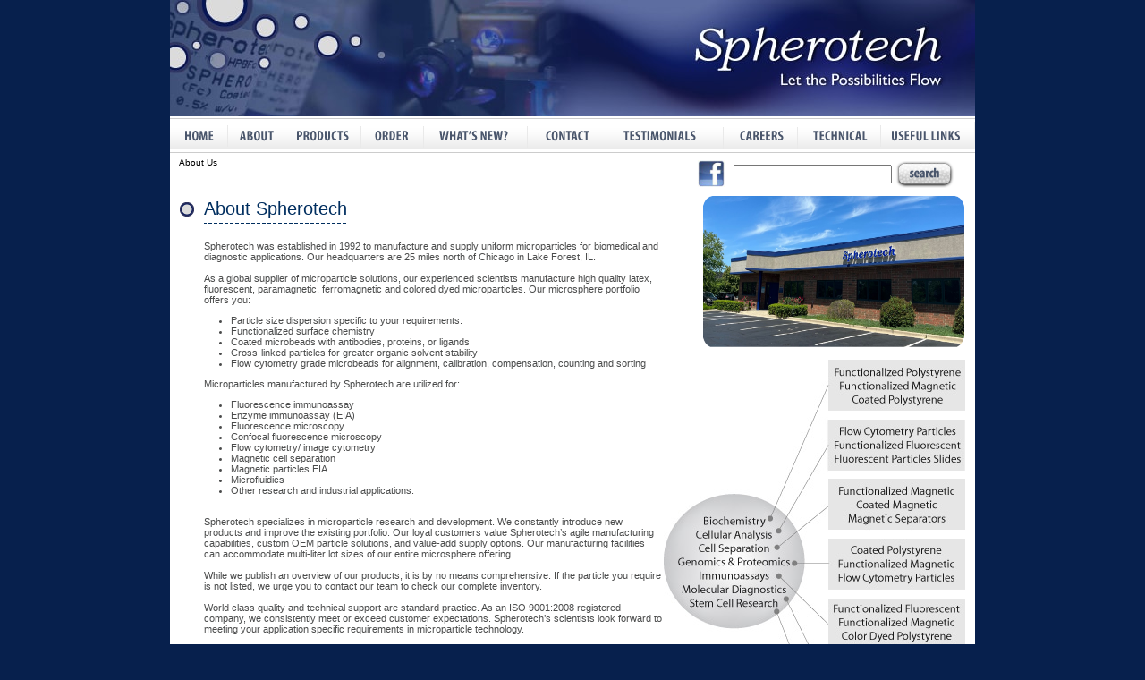

--- FILE ---
content_type: text/html
request_url: https://spherotech.com/about.htm
body_size: 6386
content:
<!-- START BEGIN CODE -->
<!DOCTYPE HTML PUBLIC "-//IETF//DTD HTML//EN">
<html>
<head>
    <style>
        img{border:0}p{font-family:Arial,Helvetica,sans-serif;font-size:11px;line-height:15px;color:#4b4a4a;font-weight:400}a{color:#ff6000;outline:none;font-weight:700}body{margin:0;background-color:#07204d;font-family:Arial,Helvetica,sans-serif}#margin{text-align:center;height:100%;width:100%;background-color:#07204d}#page{margin-left:auto;margin-right:auto;text-align:left;width:900px;display:block;margin-bottom:10px;background-color:#fff}td.header{background-color:#07204d;position:relative}td.greycell{background-color:#ccc}div.leftColumn{width:20px}form table tr td,table.particles tr td,div.techContent{font-size:11px;font-family:Arial,Helvetica,sans-serif;color:#4a4b4b}div.techContent{width:850px}div.breadcrumbs{font-size:10px;margin-top:5px;margin-bottom:5px;margin-left:10px;z-index:2;width:450px}div.googleSearch{margin:5px 0}div.pageTitle{font-size:20px;color:#002e5f}#bannerImg{background-color:#00f}td.tabs{height:26px;text-align:center;background-image:url(/images/nav_header.gif);background-repeat:repeat-x;border-right:solid 1px #eee;position:relative;z-index:2}td.tabs,td.tabs a{text-decoration:none;color:#4b576d;font-size:13px;letter-spacing:-1px}td.tabs a{color:#4b576d}td.tabs{color:#4b576d}td.titleBullet{width:38px}td.titleCell{height:30px}div.titleWrap1{display:table;#position:relative;overflow:hidden}div.titleWrap2{#position:absolute;#top:50%;display:table-cell;vertical-align:middle}div.titleWrap3{#position:relative;#top:-50%}.greyDotHorz{background-image:url(/images/grey_dot_horz.gif);background-repeat:repeat-x;margin-bottom:10px}table.particles{margin-top:0;margin-left:20px}div.proddropdown,.proddropdown_headerlink{color:#002e5f;font-size:13px;font-weight:700;margin-bottom:15px;line-height:20px;letter-spacing:0}div.proddropdown a{color:#4b4a4a;font-size:11px;font-weight:400;letter-spacing:0}span.prodsubcategory{color:#002e5f;font-size:11px}div.techdropdown{color:#002e5f;font-size:13px;font-weight:700;margin-bottom:15px;line-height:20px;letter-spacing:0}div.techdropdown a{color:#4b4a4a;font-size:11px;font-weight:400;letter-spacing:0}div.techContent{margin:10px}div.techTitle{color:#002e5f;font-size:15px;font-weight:700;margin:15px 0 5px 0;line-height:20px}span.pretm{font-size:10px}.tableHeader{font-size:12px;color:002e5f;font-family:Arial,Helvetica,sans-serif;font-weight:700}div.downloadable_notes{margin:10px 10px 10px 30px}div.techTitle{color:#002e5f;font-size:15px;font-weight:700;margin:15px 0 5px 30px;line-height:20px}div.techContent p{margin-left:30px}
    </style>
	<script src="sphero.js" type="text/javascript" defer></script>

<title>About Spherotech</title>
<style type="text/css">
<!--
.orange {
	color: #00FF33;
	font-weight: bold;
}
.style4 {color: #ff6000; font-weight: bold; }
-->
</style>

<script language="javascript">
<!-- 
function showdropdown(divID){
elem = document.getElementById(divID);
elem.style.display = "block";
return false;
}

function dontshowdropdown(divID){
elem = document.getElementById(divID);
elem.style.display = "none";
return false;
}

-->
</script>


<!-- Google tag (gtag.js) -->
<script async src="https://www.googletagmanager.com/gtag/js?id=G-GDLJHTJTT3"></script>
<script>
  window.dataLayer = window.dataLayer || [];
  function gtag(){dataLayer.push(arguments);}
  gtag('js', new Date());

  gtag('config', 'G-GDLJHTJTT3');
</script>



<meta name="Description" content="Spherotech manufactures monodisperse polymer microspheres, latex microbeads and polystyrene microparticles.  Fluorescence, color, magnetic, functional surface chemistry and protein or antibody coated."/>
<meta name="Keywords" content="particles fluorescent magnetic coated flow cytometry antibodies microparticles amino carboxyl polystryrene bead microspheres polymer rainbow"></head>
<body>
<!-- showdropdown('techdropdown') -->
<MAP NAME="map1">
<AREA
   HREF="index.htm" ALT="Home" 
   SHAPE=RECT COORDS="10,0,55,30">
<AREA
   HREF="about.htm" ALT="" 
   SHAPE=RECT COORDS="70,0,120,30">
<AREA
   ALT="" onMouseOver="showdropdown('productdropdown')" onMouseOut="dontshowdropdown('productdropdown')"
   SHAPE=RECT COORDS="135,0,200,31">
<AREA
   HREF="order.htm" ALT="" 
   SHAPE=RECT COORDS="225,0,270,30">
<AREA
   HREF="new.htm" ALT="" 
   SHAPE=RECT COORDS="295,0,380,30">
<AREA
   HREF="contact.htm" ALT="" 
   SHAPE=RECT COORDS="415,0,475,30">
<AREA
   HREF="customers.htm" ALT="" 
   SHAPE=RECT COORDS="500,0,590,30">
<AREA
   HREF="Careers.htm" ALT="" 
   SHAPE=RECT COORDS="630,0,690,30">
<AREA
   ALT="" onMouseOver="showdropdown('techdropdown')" onMouseOut="dontshowdropdown('techdropdown')"
   SHAPE=RECT COORDS="710,0,780,31">
<AREA
   HREF="links.htm" ALT="" 
   SHAPE=RECT COORDS="800,0,885,30">
</MAP>

<div id="margin"><div id="page"><table cellpadding="0" cellspacing="0" border="0">
  <tr>
    <td colspan="2" class="header"><img id="bannerImg" src="images/blue_header.jpg"></td>
  </tr>
  <tr>
    <td colspan="2"><img src="images/pixel.gif" height="2"></td>
  </tr>
  <tr>
    <td colspan="2" class="greycell"><img src="images/pixel.gif" height="1"></td>
  </tr>
  <tr>
    <td colspan="2"><img src="images/pixel.gif" height="3"></td>
  </tr>
  <tr>
    <td class='tabs' colspan="2"><img src="images/pixel.gif" height="31" width="899" usemap="#map1"><div onMouseOut="dontshowdropdown('productdropdown')" onMouseOver="showdropdown('productdropdown')" id="productdropdown" style="position:relative;display:none;z-index:3;"><div style="z-index:3; position:absolute; left:130px; top:0px; border:1px solid; width:650px; height:440px; padding:5px; #margin-left:-450px;#margin-top:0px;text-align:left; font-weight:normal; background-image: url(images/dropmenu_bckgrnd.jpg);">
    <table border="0">
	<tr>
	  <td valign="top" width="220">
	  <div class="proddropdown">Polymer Microparticles
	    <br/>
	    <a href="pol_par.htm"><img src="images/drop_arrow.gif" width="6" height="11" /> Polystyrene</a>
	    <br/>
	    <a href="cross_linked.htm"><img src="images/drop_arrow.gif" width="6" height="11" /></a> <a href="cross_linked.htm">Cross-Linked</a>
	    <br/>
	    <a href="col_par.htm"><img src="images/drop_arrow.gif" width="6" height="11" /></a> <a href="col_par.htm">Color Dyed</a>
	  </div>
	  <div class="proddropdown">Fluorescent
	    <br/>
	    <a href="up_to_5.htm"><img src="images/drop_arrow.gif" width="6" height="11" /></a> <a href="up_to_5.htm">Up to 5 Micron</a>
	    <br/>
	    <a href="five_up.htm"><img src="images/drop_arrow.gif" width="6" height="11" /></a> <a href="five_up.htm">5 Micron and Larger</a>
	    <br/>
	    <a href="fitc_par.htm"><img src="images/drop_arrow.gif" width="6" height="11" /></a> <a href="fitc_par.htm">FITC Surface Labeled</a>
	    <br/>
	    <a href="multi_flu.htm"><img src="images/drop_arrow.gif" width="6" height="11" /></a> <a href="multi_flu.htm">Multiple Fluorophore</a>
	    <br/>
	    <a href="pmma.htm"><img src="images/drop_arrow.gif" width="6" height="11" /></a> <a href="pmma.htm">Polymethylmethacrylate</a>
	    <br/>
	    <a href="coa_flu_par.htm"><img src="images/drop_arrow.gif" width="6" height="11" /></a> <a href="coa_flu_par.htm">Coated Fluorescent</a>
	    <br/>
	    <a href="fun_flu_par.htm"><img src="images/drop_arrow.gif" width="6" height="11" /></a> <a href="fun_flu_par.htm">Functionalized Fluorescent Microspheres</a>
	  </div>
	  <div class="proddropdown">Coated Particles
	    <br/>
	    <a href="coa_pol_par.htm"><img src="images/drop_arrow.gif" width="6" height="11" /></a> <a href="coa_pol_par.htm">Antibodies & Proteins</a>
	    <br/>
	    <a href="amino.htm"><img src="images/drop_arrow.gif" width="6" height="11" /></a> <a href="amino.htm">Amino</a>
	    <br/>
	    <a href="carboxyl.htm"><img src="images/drop_arrow.gif" width="6" height="11" /></a> <a href="carboxyl.htm">Carboxyl</a>
	    <br/>
	    <a href="functionalized.htm"><img src="images/drop_arrow.gif" width="6" height="11" /></a> <a href="functionalized.htm">Other Functional Groups</a>
	  </div>
	  </td>
	  <td rowspan="4" valign="top" width="240">
	  <div class="proddropdown"><a href="flow_cyt_par.htm"><span class="proddropdown_headerlink">Flow Cytometry</span></a>
	    <br/>
	    <a href="AccuCount.htm"><img src="images/drop_arrow.gif" width="6" height="11" /></a> <a href="AccuCount.htm">Absolute Cell Counting</a>
	    <br/>
	    <a href="AlignmentParticles.htm"><img src="images/drop_arrow.gif" width="6" height="11" /></a> <a href="AlignmentParticles.htm">Alignment</a>
	    <br/>
	    <a href="CalibrationParticles.htm"><img src="images/drop_arrow.gif" width="6" height="11" /></a> <a href="CalibrationParticles.htm">Calibration</a>
	    <br/>
          <a href="QuantitativeFlowCytometry.htm"><img src="images/drop_arrow.gif" width="6" height="11" /></a> <a href="QuantitativeFlowCytometry.htm">Quantitative Flow Cytometry</a>
          <br/>
          <a href="CalibrationKits.htm"><img src="images/drop_arrow.gif" width="6" height="11" /></a> <a href="CalibrationKits.htm">Calibration and QC Kits</a>
          <br/>
	    <a href="DropDelay.htm"><img src="images/drop_arrow.gif" width="6" height="11" /></a> <a href="DropDelay.htm">Cell Sorter Fine Tuning</a>
	    <br/>
	    <a href="CompensationParticles.htm"><img src="images/drop_arrow.gif" width="6" height="11" /></a> <a href="CompensationParticles.htm">Compensation</a>
	    <br/>
	    <a href="FlowCytometrySizeStd.htm"><img src="images/drop_arrow.gif" width="6" height="11" /></a> <a href="FlowCytometrySizeStd.htm">Size Standard Particle Kits</a>
	    <br/>
	    <a href="flow_cyt_flu_par.htm"><img src="images/drop_arrow.gif" width="6" height="11" /></a> <a href="flow_cyt_flu_par.htm">IR Fluorescent Channels</a>
	    <br/>
	    <a href="ThesholdParticles.htm"><img src="images/drop_arrow.gif" width="6" height="11" /></a> <a href="ThesholdParticles.htm">Threshold Determination</a>
	    <br/>
	    <span class="prodsubcategory">Multiplex Bead Assays</span>
	    <br/>
	    &nbsp; <img src="images/drop_arrow.gif" width="6" height="11" /> <a href="flow_cyt_multiplex_bluepak.htm">Blue Particle Array Kits (PAK)</a>
	    <br/>
	    &nbsp; <img src="images/drop_arrow.gif" width="6" height="11" /> <a href="flow_cyt_multiplex_FLUORESCENTPAK.htm">Fluorescent Particle Array Kits</a>
	  </div>
	  <div class="proddropdown">Imaging Products<br/>
	    <a href="flu_par_sli.htm"><img src="images/drop_arrow.gif" width="6" height="11" /></a> <a href="flu_par_sli.htm">Fluorescent Particle Slides</a>
	  </div>
	  <div class="proddropdown">Nanoparticles<br/>
	    <a href="gold_nanoparticles.htm"><img src="images/drop_arrow.gif" width="6" height="11" /> Gold Nanoparticles</a>
	  </div>
	  </td>
	  <td rowspan="4" valign="top" width="170">
	  <div class="proddropdown">Magnetic
	    <br/>
	    <a href="fer_par.htm"><img src="images/drop_arrow.gif" width="6" height="11" /></a> <a href="fer_par.htm">Ferromagnetic</a>
		  <br/>
		  <a href="para_par.htm"><img src="images/drop_arrow.gif" width="6" height="11" /></a> <a href="para_par.htm">Paramagnetic</a>
		  <br/>
		  <a href="superpara_par.htm"><img src="images/drop_arrow.gif" width="6" height="11" /></a> <a href="superpara_par.htm">Superparamagnetic</a>
	    <br/>
	    <a href="coa_mag_par.htm"><img src="images/drop_arrow.gif" width="6" height="11" /></a> <a href="coa_mag_par.htm">Coated Magnetic</a>
	    <br/>
	    <a href="coa_ferromag_par.htm"><img src="images/drop_arrow.gif" width="6" height="11" /></a> <a href="coa_ferromag_par.htm">Coated Ferromagnetic</a>
	    <br/>
	    <a href="fluor_mag_par.htm"><img src="images/drop_arrow.gif" width="6" height="11" /></a> <a href="fluor_mag_par.htm">Fluorescent Magnetic</a>
	    <br/>
	    <a href="mag_sep.htm"><img src="images/drop_arrow.gif" width="6" height="11" /></a> <a href="mag_sep.htm">Magnetic Separators</a>
	  </div>
<!--
	  <div class="proddropdown">Life Sciences Products
	    <br/>
	    <a href="advangene_products.html"><img src="images/drop_arrow.gif" width="6" height="11" /></a> <a href="advangene_products.html">Advangene Plasticware</a>
	  </div>
-->
	  <div class="proddropdown">Other Microspheres
	    <br/>
	    <a href="silica_par.htm"><img src="images/drop_arrow.gif" width="6" height="11" /></a> <a href="silica_par.htm">Silica</a>
	  </div>
	  <div class="proddropdown">Custom<br/>
	    <a href="custom.htm"><img src="images/drop_arrow.gif" width="6" height="11" /> Custom Product Requests</a>
	  </div>
	  <div class="proddropdown">Price List<br/>
	    <a href="2014%20price%20list.pdf"><img src="images/drop_arrow.gif" width="6" height="11" /> Current Price List</a>
	  </div>
	  </td>
	</tr>
    </table>
    </div>
</div>

    <div onMouseOut="dontshowdropdown('techdropdown')"  onMouseOver="showdropdown('techdropdown')" id="techdropdown" style="position:relative;display:none;z-index:3;"><div style="z-index:3; position:absolute; left:560px; top:0px; border:1px solid; background-color:white; width:200px; height:270px; padding:5px; margin-left:100px; #margin-left:-320px;#margin-top:0px;text-align:left; font-weight:normal; background-image: url(images/dropmenu_bckgrnd2.jpg);">
      <table>
	<tr>
	  <td width="192" valign="top">
	  <div class="techdropdown">Product Detail<br/>
	    <a href="pdetail.html"><img src="images/drop_arrow.gif" width="6" height="11" /> Product Detail</a></div>
	  <div class="techdropdown">SPHERO Technical Notes<br/>
	    <a href="tech.html"><img src="images/drop_arrow.gif" width="6" height="11" /></a><a href="tech.htm"> SPHERO Technical Notes</a></div>
	  <div class="techdropdown">Particle Characteristics<br/>
	    <a href="particle.html"><img src="images/drop_arrow.gif" width="6" height="11" /></a> <a href="particle.html">Particle Characteristics</a></div>
	  <div class="techdropdown">Published References<br/>
	    <a href="litref.html"><img src="images/drop_arrow.gif" width="6" height="11" /></a> <a href="litref.htm">Literature References</a></div>
	  <div class="techdropdown">PMT QC Templates<br/>
	    <a href="templates.html"><img src="images/drop_arrow.gif" width="6" height="11" /></a> <a href="templates.html">Templates Home</a></div>
	  </td>
	</tr>
      </table>
    </div>
    </div>

    </td>
  </tr>
  <tr>
    <td colspan="2"><img src="images/pixel.gif" height="3"></td>
  </tr>
  <tr>
    <td colspan="2" class="greycell"><img src="images/pixel.gif" height="1"></td>
  </tr>
  <!-- BEGIN BREADCRUMBS ROW -->
  <tr>
<td valign="top" ><div class="breadcrumbs">About Us</div></td>    <td align="right"><div class="googleSearch"><form action="http://www.google.com/custom" method="get" style="margin-bottom:0;margin-right:20px;"><table border="0"><tr><td><a href="http://www.facebook.com/pages/Spherotech/155618114472573"><img src="/images/facebook-logo.jpg" height="30" width="30"></a> &nbsp; </td><td><div style="margin-top:0px;"><input name="hl" value="en" type="hidden"><input name="client" value="google-csbe" type="hidden"><input name="cof" value="FORID:13;AH:left;CX:Test%20Engine%201;L:http://www.google.com/intl/en/images/logos/custom_search_logo_sm.gif;LH:30;LP:1;VLC:#551a8b;DIV:#cccccc;NWS:1;" type="hidden"><input name="cx" value="016520707477156762492:kc2dxvb95ik" type="hidden"><input name="adkw" value="AELymgUhKTrqMxbZqIAgV8iJHxsX45Qm2zyNPShSHT0U3Iv83wf-T4ZnMgU885TN5UN9gzwkd1idsyTEWedN38QmQ4FsHTylvYI1guS053WHVm6hy0S2cwg" type="hidden"><input name="boostcse" value="0" type="hidden"><input type="text" name="q" size="20" ></div></td><td><INPUT type="image" name="search" src="images/search_button.gif" border="0"></td></tr></table></form></div></td>
  </tr>
  <tr>
    <td colspan="2"><!-- END BEGIN CODE --><!-- START CONTENT -->
      <table width="889" border="0" cellpadding="0" cellspacing="0">
	<tr>
	  <td class="titleBullet" align="center"><div class="leftColumn"><img src="images/bullet.gif"></div></td>
	  <td width="497" class="titleCell"><div class="titleWrap1">
	  <div class="titleWrap2">
	  <div class="titleWrap3">
	  <div class="pageTitle">About Spherotech</div>
	  </div>
	  </div>
	  </div></td>
        <td width="338" rowspan="3" valign="top" ><div style="margin-top:40
	  px;" align="right"><img src="images/spherotechbuilding.png" alt="" width="297" height="169"></div><div align="right"><img src="images/callouts.jpg" alt="" width="337" height="458" vspace="14"></div></td>
        </tr>
	<tr>
	  <td width="38" valign="top"><img width="1" height="1" border="0" src="images/pixel.gif" alt=""/></td>
	  <td valign="top"><div class="greyDotHorz" style="width:160px;"><img width="1" height="10" border="0" src="images/pixel.gif" alt=""/></div></td>
	</tr>
	<tr>
	  <td width="38" valign="top">&nbsp;</td>
	  <td valign="top"><div class="mainContent">
	      Spherotech was established in 1992 to manufacture and supply uniform microparticles for biomedical and diagnostic applications. Our headquarters are 25 miles north of Chicago in Lake Forest, IL.
	          <br/>
	          <br/>
As a global supplier of microparticle solutions, our experienced scientists manufacture high quality latex, fluorescent, paramagnetic, ferromagnetic and colored dyed microparticles.  Our microsphere portfolio offers you:
<ul class="aboutlist">
<li>Particle size dispersion specific to your requirements.</li>
<li>Functionalized surface chemistry</li>
<li>Coated microbeads with antibodies, proteins, or ligands</li>
<li>Cross-linked particles for greater organic solvent stability</li>
<li>Flow cytometry grade microbeads for alignment, calibration, compensation, counting and sorting</li>
</ul>
Microparticles manufactured by Spherotech are utilized for:
<ul class="aboutlist">
<li>Fluorescence immunoassay</li>
<li>Enzyme immunoassay (EIA)</li>
<li>Fluorescence microscopy</li>
<li>Confocal fluorescence microscopy</li>
<li>Flow cytometry/ image cytometry</li>
<li>Magnetic cell separation</li>
<li>Magnetic particles EIA</li>
<li>Microfluidics</li>
<li>Other research and industrial applications. </li>
</ul>	   
<br>
	        Spherotech specializes in microparticle research and development. We constantly introduce new products and improve the existing portfolio. Our loyal customers value Spherotech&rsquo;s agile manufacturing capabilities, custom OEM particle solutions, and value-add supply options. Our manufacturing facilities can accommodate multi-liter lot sizes of our entire microsphere offering. <br>
	        <br>
	        While we publish an overview of our products, it is by no means comprehensive. If the particle you require is not listed, we urge you to contact our team to check our complete inventory. <br>
	        <br>
	        World class quality and technical support are standard practice. As an ISO 9001:2008 registered company, we consistently meet or exceed customer expectations. Spherotech&rsquo;s scientists look forward to meeting your application specific requirements in microparticle technology. </p>
	      <span class="emailOrange"><a href="contact.htm">	      Contact Us Now</a></span>

              <table>
		<tr>
		  <td width="120"><div class="iso_cert" ><a href="Quality.htm" target="_iso"><b>ISO Certificate <br/>& Quality Policy</b></a></div></td>
		  <td width="154" align="center"><div class="iso_cert" ><a href="Spherotech MinorityOwnedCertificate 2025 Chicago Minority Supplier Development Council expires 030126.pdf">Minority Owned Certificate <br/>
		    2025</a></div></td>
 
		  <td width="100"><div class="iso_cert" ><a href="" target=""><b>Ethics,<br/>Conduct<br/>and Policy</b></a></div></td>
		</tr>
		<tr>
		  <td><div class="iso_cert" ><a href="ISO 05-24.pdf" target="_iso"><img src="ISO-05-24.jpg" width="104" height="134" border="0" style=""></a></div></td>
		  <td><div class="iso_cert" ><a href="Spherotech MinorityOwnedCertificate 2025 Chicago Minority Supplier Development Council expires 030126.pdf" target="_iso"><img src="Spherotech-MinorityOwnedCertificate.jpg" width="152" height="107" border="0" style=""></a></div></td>
		  <td><div class="iso_cert" ><a href="ethics.pdf" target="_iso"><img style="border:1px solid #cccccc;"  src="images/ethicspdf_Page_1.jpg" width="101" height="130"></a></div></td>
		</tr>
	      </table>
	      </div>

	      </td>
	</tr>
      </table>
    <!-- END CONTENT --><!-- START END CODE --></td>
  </tr>
   <!-- FOOTER_ROW --><tr><td colspan="2"><div class="footer"><table border="0"><tr><td width="220" class="footer firstfooter"><div align="right">(c) 2019 Spherotech, Inc. All Rights Reserved.</div></td><td width="240" class="footer" valign="middle">&nbsp;</td><td width="200" class="footer" valign="middle"><div align="right">(800) 368-0822 . (847) 680-8922</div></td><td width="210" class="footer" valign="middle"><div align="right">:: <a href='about.htm'>About Us </a> :: <a href='contact.htm'>Contact Us </a>::<a href='order.htm'>Order</a></div></td></tr></table></div></td></tr>
</table></div></div>

<script type="text/javascript">
(function(a,e,c,f,g,b,d){var h={ak:"1039545540",cl:"2aCuCPf6nl0QxOnY7wM"};a[c]=a[c]||function(){(a[c].q=a[c].q||[]).push(arguments)};a[f]||(a[f]=h.ak);b=e.createElement(g);b.async=1;b.src="//www.gstatic.com/wcm/loader.js";d=e.getElementsByTagName(g)[0];d.parentNode.insertBefore(b,d);a._googWcmGet=function(b,d,e){a[c](2,b,h,d,null,new Date,e)}})(window,document,"_googWcmImpl","_googWcmAk","script");
</script>
<script type="text/javascript">
    var callback = function(formatted_number, mobile_number) {
	var c = "div";
    
    
	var c1= c.split(",");
	
	for(v=0;v<c1.length;v++)
	{
		var m = document.getElementsByTagName(c1[v]);
var len = m.length;
for(i=0;i<len;i++)
{
var c = m[i].innerHTML.replace("(800) 368-0822",formatted_number);
m[i].innerHTML = c;
}
}
//jQuery('a[]',"tel:"+mobile_number);
    };
    </script>
<script>
    window.onload = function()
    {
        _googWcmGet(callback,"(800) 368-0822");
        /* ONLOAD_JS */
    }
</script>

<script>
  (function(i,s,o,g,r,a,m){i['GoogleAnalyticsObject']=r;i[r]=i[r]||function(){
  (i[r].q=i[r].q||[]).push(arguments)},i[r].l=1*new Date();a=s.createElement(o),
  m=s.getElementsByTagName(o)[0];a.async=1;a.src=g;m.parentNode.insertBefore(a,m)
  })(window,document,'script','https://www.google-analytics.com/analytics.js','ga');

  ga('create', 'UA-3827145-1', 'auto');
  ga('send', 'pageview');

</script>


<div style="display:inline;"> 
<img height="1" width="1" style="border-style:none;" alt="" src="//googleads.g.doubleclick.net/pagead/viewthroughconversion/1039545540/?value=0&guid=ON&script=0"/> 
</div>

<link rel="stylesheet" href="sphero.css" type="text/css">

</body>
</html>
<!-- END END CODE -->

--- FILE ---
content_type: text/css
request_url: https://spherotech.com/sphero.css
body_size: 2871
content:
img{
    border:0;
}
p,ol p,div.greyQuote,div.blueQuote,table.mainContent tr td {  font-family: Arial, Helvetica, sans-serif; font-size: 11px; line-height:15px; color: #4b4a4a;font-weight:normal;}
ol p{
    margin:2px 0;
}
a {
	color: #ff6000; /* #669966; */
	outline:none;
	font-weight: bold;
}
ol{
    font-weight:bold;
    /* color:#4a566c; */
    color:#002e5f;
}

body{
    margin:0px;
       background-color:#07204d;
       font-family: Arial, Helvetica,  sans-serif;
}
#margin{
    text-align: center;
    height:100%;
    width:100%;
    background-color:#07204d;
}
#page{
    margin-left:auto;
    margin-right:auto;
    text-align:left;
    width:900px;
/*    border:1px solid #cccccc; */
    display:block;
    margin-bottom:10px;
    background-color:#ffffff;
}

td.header{
    background-color:#07204d;
    position:relative;
}

td.greycell{
    background-color:#cccccc;
}
div.leftColumn{
    width:20px;
}
div.mainContent,div.mainContent p,form table tr td,table.particles tr td,div.techContent{
	font-size:11px;
	font-family: Arial,Helvetica, sans-serif;
	color: #4a4b4b;
}
div.techContent{
    width:850px;
}
div.breadcrumbs{
	font-size:10px;
	margin-top: 5px;
	margin-bottom: 5px;
	margin-left: 10px;
    z-index:2;
    width:450px;
}
div.googleSearch{
    margin:5px 0px;
}
div.pageTitle,div.pageTitleDouble{
	font-size:20px;
	color:#002e5f;
}

div.pageTitleDouble{
        height:50px;
}

#bannerImg{
    background-color:#0000ff;
}

td.tabs,td.tabs_last{
   /* width:90px; */
    height:26px;
    text-align:center; 
    background-image:url(/images/nav_header.gif);
    background-repeat:repeat-x;
    border-right:solid 1px #eeeeee;
    position:relative;
    z-index:2;
}
td.tabs_last{
    border:none;
}

td.tabs,td.tabs a,
td.tabs_last,td.tabs_last a{
	text-decoration:none;
	color:#4b576d;
	font-size:13px;
	letter-spacing:-1px;
}

td.tabs a,td.tabs_last a{
    color:#4b576d;
}    

td.tabs,td.tabs_last{
    color:#4b576d;
}    

/* title stuff */
td.titleBullet{
    width:38px;
}

td.titleCell{
    height:30px;
}
td.titleCell2{
    height:60px;
}
div.titleWrap1{
    display: table; 
    #position: relative; 
    overflow: hidden;
}
div.titleWrap2{
    #position: absolute; 
    #top: 50%;
    display: table-cell;
    vertical-align: middle;
}
div.titleWrap3{
    #position: relative; 
    #top: -50%
}

.greyDotHorz {
    background-image:url(/images/grey_dot_horz.gif);
    background-repeat:repeat-x;
    margin-bottom:10px;
}

.greyDotVert {
    background-image:url(/images/grey_dot_vert.gif);
    background-repeat:repeat-y;
}

div.footer{
    background-image:url(/images/footer.gif);
    background-repeat:no-repeat;
    height:26px;
}
td.footer,td.footer a{
	font-size:10px;
	/*   color:#4b576d; */
    color:#4a566c;
	font-weight:bold;
	text-decoration:none;
	font-family:  Arial,Helvetica, sans-serif;
}

td.footer{
	text-align:center;
	height:26px;
}

td.firstfooter{
	font-weight:normal;
}

div.topleft{
    font-size:12px;
    width:450px;
    margin-top:0px;
}

div.topleft p{
    font-size:12px;
}

div.topleft hr{
    color:#ff0000;
    background-color:#ff0000;
    height:1px;
    width:200px;
}

div.bottomleft{
    font-size:12px;
}

div.bottomleft p{
    font-size:12px;
}

/* index */
div.indextopleft{
    font-size:12px;
    width:530px;
    margin-top:0px;
    _margin-top:10px;
    height:100px;
}

div.indextopleft p{
    font-size:12px;
}

div.indextopleft hr{
    color:#ff0000;
    background-color:#ff0000;
    height:1px;
    width:200px;
}


div.indexleftColumn{
    width:5px;
}
div.welcome{
    color:#002E5F;
    font-size:22px;
    font-weight:bold;
    width:530px;
    margin-top:10px;
}

div.featuredProducts{
    color:#002E5F;
    font-size:19px;
}

div.indexRight{
    width:320px;
    height:470px;
    position:relative;
}

div.marketing{
    background-image:url(/images/newsBckgrnd.jpg);
    background-repeat:no-repeat;
    background-color:#ffffff;
    width:312px;
    height:460px;
    margin:auto;
    text-align:center;
    padding-top:5px;
}

div.indexGreyline{
    width:540px;
    background-color:#cccccc;
   /*  margin-top:35px; */
     margin-top:25px; 
     _margin-top:20px; 
     margin-bottom:5px; 
     _margin-bottom:5px; 
   /* margin:25px 0 10px 0; */
}
div.indexRightline{
    width:250px;
    background-color:#1f73b7;
    margin:5px 0;
}
span.indexRightTitle{
    color:#1f73b7;
}
span.indexRightDate{
    color:#4a566c;
    font-weight:bold;
}
table.marketingTable{
    width:270px;
    margin:auto;
    margin-top:20px;
}
td.marketingContent{
    height:250px;
}
div.marketingFlash{
    width:282px;
    z-index:1;
/*    margin:-92px 0 0 17px; 
    text-align:center;*/
    position:absolute;
    left:17px;
    #left:21px;
    top:367px;
    display: none;
}



div.featuredFlash{
    width:544px;
    height:285px;
    background-color: #f0f0f0;
    position: relative;
    overflow: hidden;
}

div.marketingTitle{
    color:#002E5F;
    font-size:18px;
}

/*about us */
ul.aboutlist li{
    font-size:11px;
    margin-left:-10px;
}

div.iso_cert{
    text-align:center;
    width:100px;
    /* margin:25px 0 10px 0; */
}
div.iso_cert a{
    color:#4a566c;
    text-decoration:none;
}

.abouttable {
  width: 790px;
  border-spacing: 20px 0;
  margin-bottom: 30px;
  margin-left: 20px;
  font-family: Arial,Helvetica, sans-serif;
}

.abouttable_title {
  width: 250px;
  background-color: #1343a5;
  font-weight: bold;
  color: #ffffff;
  text-align: center;
}

.abouttable_content {
  width: 250px;
  background-color: #F7F7F7;
  vertical-align: top;
  padding-top: 20px;
  padding-bottom: 20px;
  padding-left: 3px;
  font-size: 11px;
}

.about_bottom{
  margin-left: 40px;
}

/* order */
div.blueHeader{
     color:#002E5F;
    font-weight:bold;
    margin:10px 0 4px 0;
}
div.blueGreyHeader{
     color:#4a566c;
    font-weight:bold;
}

ul.distributors li{
    margin:3px 0;
}
ul.distributors li a,div.popup a{
    font-family: Arial, Helvetica, sans-serif; font-size: 11px; color: #4b4a4a;font-weight:normal;
}

td.orderRight{
    padding: 0 10px;
}
div.orderLeft{
}
div.orderLeftGreyline{
    width:350px;
    background-color:#cccccc;
    margin-bottom:10px;
}
div.orderRightGreyline{
    width:200px;
    background-color:#cccccc;
}
.emailOrange a{
    color:#ff6000;
    text-decoration:none;
}

a.popuplink{
    font-weight:bold;
}

/* contact page */
#addressBlock{
    display:block;
}

div.contactAddress{
    font-weight:bold;
    font-size:14px;
    line-height:20px;
    margin:10px 0 0 0;
}

div.contactMap{
    height:200px;
    width:200px;
    background-color:#000000;
}
div.contactLeftGreyline{
    width:250px;
    background-color:#cccccc;
    margin-top:10px;
}

/* customers */
td.customersGreylinevert{
    width:1px;
    background-color:#cccccc;
}

div.customersRight{
    background-image:url(/images/customer_bckgrnd.jpg);
    background-repeat:no-repeat;
    width:194px;
    height:289px;
    text-align:left;
}

img.openQuote{
    margin-right:5px;
}

img.closeQuote{
    margin-bottom:-7px;
}

div.greyQuote,div.greyQuote p{
    color:#4a566c;
}

div.blueQuote, div.blueQuote p{
    color:#002E5F;
}

td.clients{
    height:25px;
    font-weight:bold;
    font-size:12px;
    color:#4a566c;
}

td.clientstitleBullet{
    width:28px;
}

div.quoteLeftGreyline{
    width:600px;
    background-color:#cccccc;
    margin:10px 0;
}

/* careers */

div.openPositions{
    font-weight:bold;
    font-size:14px;
    color:#4a566c;
    margin:10px 0 0 0;
}

div.positionTitle{
    color:#002e5f;
    font-weight:bold;
    font-size:12px;
    margin:10px 0;
}

div.careersLeftGreyline{
    width:500px;
    background-color:#cccccc;
    margin:10px 0;
}

/* links */
td.links{
    height:50px;
}

td.links a{
    font-size:12px;
    color:#002e5f;
}

/* product detail */

ul.pdetail{
}

ul.pdetail li{
    min-height:20px;
    margin-left:-30px;
}

ul.templates li{
   /*  width:520px; */
}

ul.pdetail li a{
    font-size:12px;
    color:#002e5f;
}

/* templates */
div.titleList{
    font-weight:normal;
    margin-left:10px;
    margin-bottom:15px;
    color:#4a4b4b;
    margin-top:5px;
    font-size:11px;
}

table.titleTable{
    border:none;
    background-color:#bbd3f7;
}

div.titleTable{
    color:#002e5f;
    font-weight:bold;
    font-size:14px;
}

div.titleDescription{
    font-size:13px;
}

div.orange,span.orange {
    color:#ff6000;
    font-weight: bold;
    text-align:center;
}

span.orange{
    font-size:14px;
}

/* contact */
table.contactForm{
    margin-left:20px;
}

/* particles */
span.boldBlue{
    color:#646a77;
    font-weight:bold;
}

div.particleTitle{
    color:#002e5f;
    font-weight:bold;
    font-size:13px;
    /*margin:10px 0 5px 0;*/
    margin-bottom:15px;
    line-height:20px;
    letter-spacing:0px;
}

table.particles{
    margin-top:0;
    margin-left:20px; 
}

/* what's new */
div.whatsnewTitle, a.whatsnewTitle{
    color:#002e5f;
    font-weight:bold;
    font-size:12px;
    margin:10px 0 5px 0;
}

/*product drop down */
div.proddropdown,.proddropdown_headerlink{
    color:#002e5f;
    font-size:13px;
    font-weight:bold;
    margin-bottom:15px;
    line-height:20px;
    letter-spacing:0px;
}



div.proddropdown a{
    color:#4b4a4a;
    font-size:11px;
    font-weight:normal;
    letter-spacing:0px;
}
span.prodsubcategory{
    color:#002e5f;
    font-size:11px;
}
div.secondhead{
    font-size:13px;
    margin-left:15px;
    margin-bottom:0;
    letter-spacing:0px;
}
div.secondlink{
    font-size:10px;
    margin-left:15px;
    margin-bottom:0;
    letter-spacing:0px;
}

/*tech drop down */
div.techdropdown{
    color:#002e5f;
    font-size:13px;
    font-weight:bold;
    margin-bottom:15px;
    line-height:20px;
    letter-spacing:0px;
}

div.techdropdown a{
    color:#4b4a4a;
    font-size:11px;
    font-weight:normal;
    letter-spacing:0px;
}

/* tech notes from scripts */
div.techContent{
    margin:10px;
}
div.techTitle{
    color:#002e5f;
    font-size:15px;
    font-weight:bold;
    margin: 15px 0 5px 0;
    line-height:20px;
}
span.pretm{
    font-size:10px;
}
span.tm{
    font-size:8px;
}

.tableHeader {
        font-size: 12px;
        color: 002e5f;
        font-family: Arial, Helvetica, sans-serif;
        font-weight: bold;
}

div.downloadable_notes{
    margin:10px 10px 10px 30px;
}

div.prodContent{
    margin:10px;
}
div.prodContent p{
    margin-left:10px;
}
div.techTitle{
    color:#002e5f;
    font-size:15px;
    font-weight:bold;
    margin: 15px 0px 5px 30px;
    line-height:20px;
}

div.techContent p{
    margin-left:30px;
}

div#special_message{
    display:block;
    padding:30px 10px;
    text-align:center;
}

div#special_message,div.special_message a{
    font-weight:bold;
}

div#special_message a{
    color: #1F73B7;
    text-decoration:none;
}

div#answer_container{
    display:none;
    position:absolute;
    left:-200px;
    top:0px;
    width:200px;
    height:100px;
    background-color: black; 
    opacity: 0.75;
    filter: alpha(opacity=75); 
    -moz-opacity: 0.75;
}
div#answer_container a{
    color: #1F73B7;
    text-decoration:none;
}

div#answer{
    position:absolute;
    /*top:20px;*/
    left:20px;
    color:white;
    font-size:20px;
}

.calcTitle{
    color:#002e5f;
    font-size:20px;
}

.particulator_section{
    width:150px;
    background-color:yellow;
}

.events_text{
    color:white;
    font-weight:bold;
}

#myAnimation {
    position: absolute;
    top: 30px;
    left: -1500px;
    background-image:url(/images/sphero_slides_2.png);
    background-repeat:repeat-x;
    background-size: 2000px 220px;
    width:2000px;
    height:220px;
    z-index:0;
}

--- FILE ---
content_type: application/javascript
request_url: https://spherotech.com/sphero.js
body_size: 8820
content:
function load() {
  if (GBrowserIsCompatible()) {
    var map = new GMap2(document.getElementById("map"));
    map.setCenter(new GLatLng(37.4419, -122.1419), 13);
  }
}

function getParam( name )
{
    name = name.replace(/[\[]/,"\\\[").replace(/[\]]/,"\\\]");
    var urlstring = "[\\?&]"+name+"=([^&#]*)";
    var regexp = new RegExp( urlstring );
    var varArray = regexp.exec( window.location.href );
    if( varArray == null )
        return "";
    else
        return varArray[1];
}

function checkContactFields(){
  if(document.contactform.product_line.value == "Request a catalog"){
    var re1 = /\w+/; //match letters
    var re2 = /\d+/; //match numbers
    if(!(document.contactform.address1.value.match(re1))
       || !(document.contactform.city.value.match(re1)) 
       || !(document.contactform.state.value.match(re1)) 
       || !(document.contactform.postal.value.match(re2)) 
       ){
      alert("Please enter address, city, state, and postal code to receive a catalog");
      document.contactform.mailing_list.checked = true;
      showAddress();
      return false;
    }
  }
  return true;
}

function showAddressOnLoad(){
  var elem = document.getElementById("addressBlock");
  var elem2 = document.getElementById("addressBlockLabel");
  if (getParam('request') == 'catalog'){
    elem.style.display = "block";
    document.contactform.mailing_list.checked = true;
  }else{
    elem.style.display = "none";
    elem2.style.display = "inline";
  }
}

function showAddress(){
  var elem = document.getElementById("addressBlock");
  if (document.contactform.mailing_list.checked){
    elem.style.display = "block";
  }else{
    elem.style.display = "none";
  }
  return false;
}

function initialize() {
  if (GBrowserIsCompatible()) {
    var map = new GMap2(document.getElementById("map_canvas"));
    var latlng = new GLatLng(42.266555,-87.902019);
    map.setCenter(new GLatLng(42.1,-87.902019), 9); 
    //map.setCenter(latlng, 7);
    map.addControl(new GSmallMapControl());
    map.addControl(new GMapTypeControl());
    map.addOverlay(new GMarker(latlng));
    //map.openInfoWindow(latlng,document.createTextNode("Hello, world"));
    GEvent.addListener(map, "click", function() {
	window.open('http://maps.google.com/maps?f=q&source=s_q&hl=en&geocode=&q=27845+Irma+Lee+Circle,Lake+Forest,+IL+60045+&sll=37.0625,-95.677068&sspn=49.624204,79.101563&ie=UTF8&z=9&iwloc=A&iwstate1=dir','mywindow','width=800,height=500,toolbar=yes,location=yes,directories=yes,status=yes,menubar=yes,scrollbars=yes,copyhistory=yes,resizable=yes');
      });

  }
}
function dophoto(country){
  var elem = document.getElementById("photodiv");
  elem.style.display = "block";
  var elem2 = document.getElementById("photocontainer");
  elem2.style.display = "block";
  var content = '';
  var terms = '';
  //var terms = "<p>Please read our <a href=\"terms.htm\" target=\"terms\">Terms and Conditions</a></p>";


  if(country == "africa"){
    elem.style.height = "420px";
    elem2.style.height = "480px";
    content = '<br/><br/><b>Africa</b><br/><br/>Medisell Ug Ltd<br/>27 Kololo Hill Drive<br/>Kololo, Kampala<br/>UGANDA<p><b>Tel:</b> +256 312 311 400<br/><b>Fax:</b> +256 414 237 662<br/><b>Attn:</b> Ms. Sarah Ajilong</p><p><b>E-mail:</b> <a style="font-weight:bold;" href=\"mailto:info@medisellug.com\">info@medisellug.com</a></p><br/><br/><b>Africa</b><br/><br/>Medisell Rwanda Ltd<br/>Justice Road, Plot No.2018<br/>P.O.Box 5871<br/>Kigali<br/>RWANDA<p><b>Tel:</b> +250 252 573 797<br/><b>Attn:</b> Mr. Robert Gatete<br/><b>Tel:</b> +250 788 386 532</p><p><b>E-mail:</b> <a style="font-weight:bold;" href=\"mailto:info@medisellrw.com\">info@medisellrw.com</a></p>'; 
  }
  else if(country == "argentina"){
    elem.style.height = "270px";
    elem2.style.height = "330px";
    content = '<br/><br/><b>Argentina</b><br/><br/>Lab Systems S.A.<br/>Quesada 5916 Capital Federal<br/>CP C1431ADB<br/>ARGENTINA<p><b>Tel:</b> +5411-4574-3447<br/><b>Fax:</b> +5411-4572-8458</p><p><b>E-mail:</b> <a style="font-weight:bold;" href=\"mailto:adm_ventas@lab-systems.com.ar\">adm_ventas@lab-systems.com.ar</a><br/><b>Web:</b>  <a style="font-weight:bold;" href=\"http://www.lab-systems.com.ar\" target=\"_blank\">www.lab-systems.com.ar</a></p>'; 
  }
  else if(country == "australia"){
    elem.style.height = "390px";
    elem2.style.height = "450px";
    content = '<br/><br/><b>Australia and New Zealand</b><br/><br/>Sitara Research Solutions<br/>29 Marsh Street<br/>Cannon Hill QLD 4170<br/>Australia<p>Sach Jayasinghe, BSc(Hons) AFAIM<br/>Managing Director</p><p><b>Tel:</b>+61 422 538 113</p><p><b>email:</b> <a style="font-weight:bold;" href=\"mailto:contact@sitara-research.com\" target=\"_blank\">contact@sitara-research.com</a></p><br/><br/>ProSciTech Pty Ltd<br/>PO Box 111<br/>Thuringowa QLD 4817<br/>Australia<p><b>Tel:</b> 61 7 4773 9444<br/><b>Fax:</b> 61 7 4773 2244<br/></p><p><a style="font-weight:bold;" href=\"http://www.proscitech.com\" target=\"_blank\">www.proscitech.com</a></p>';
  }
  else if(country == "austria"){
    elem.style.height = "390px";
    elem2.style.height = "450px";
    content = '<br/><br/><b>Austria</b><br/><br/>BIOZOL Diagnostica GmbH<br/>Obere Hauptstr. 10b<br/>85386 Eching<br/>Germany<p><b>Tel:</b>+49-8937-996666</p><p><b>Email:</b> <a style="font-weight:bold;" href=\"mailto:info@biozol.de\" target=\"_blank\">info@biozol.de</a></p>';
  }
  else if(country == "belgium"){
    elem.style.height = "360px";
    elem2.style.height = "420px";
    content = '<br/><br/><b>Belgium</b><p>Gentaur BV<br/>Voortstraat 49<br/>1910 Kampenhout<br/>Belgium</p><p><b>Tel:</b>+32 2 265 09 20<br/><b>E-mail:</b> <a style="font-weight:bold;" href=\"mailto:support@gentaur.com\">support@gentaur.com</a><br/><b>Web:</b>  <a style="font-weight:bold;" href=\"https://gentaur.be\" target=\"_blank\">gentaur.be</a></p>';
  }
  else if(country == "brazil"){
    elem.style.height = "370px";
    elem2.style.height = "430px";
    content = '<br/><br/><b>Brazil</b><br/><br/><a style="font-weight:bold;" href="http://www.dbrbiotech.com.br" target="_blank"><img src="/images/dbr.png"></a><br/><br/>DBR Biotech<br/>Rua Alfeu Tavares 363 <br/>Sao Bernardo do Campo<br/>Sao Paulo, 09641-000, Brazil<p><b>Tel:</b> +55 11 3907-1433<br><b>Fax:</b> +55 11 3907-1431</p><p><b>E-mail:</b> <a style="font-weight:bold;" href=\"mailto:vendas@dbrbiotech.com.br\">vendas@dbrbiotech.com.br</a><br/><b>Web:</b>  <a style="font-weight:bold;" href=\"http://www.dbrbiotech.com.br\" target=\"_blank\">www.dbrbiotech.com.br</a></p>';
  }
  else if(country == "bulgaria"){
    elem.style.height = "370px";
    elem2.style.height = "430px";
    content = '<br/><br/><b>Bulgaria</b><br/><br/>Gentaur EOOD<br/>Ul iSkar 53<br/>1191 Kokalyane <br/>Bulgaria<p><b>Tel:</b> +359 897 455 388</p><p><b>E-mail:</b> <a style="font-weight:bold;" href=\"mailto:info@gentaur.com\">info@gentaur.com</a><br/><b>Web:</b>  <a style="font-weight:bold;" href=\"https://gentaur.bg\" target=\"_blank\">gentaur.bg</a></p>';
  }
  else if(country == "canada"){
    elem.style.height = "270px";
    elem2.style.height = "330px";//CEDARLANE Laboratories Ltd.
    content = '<br/><br/><b>Canada</b><br/><br/><a style="font-weight:bold;" href=\"http://www.cedarlanelabs.com\" target=\"_blank\"><img src=\"/images/cedarlane.200.jpg\"></a><br/>4410 Paletta Court<br/>Burlington, ON, Canada<br/>L7L 5R2<p><b>Toll Free:</b> 1-800-268-5058<br/><b>Phone:</b> 289-288-0001<br/><b>Fax:</b> 289-288-0020<br/></p><p><b>E-mail:</b> <a style="font-weight:bold;" href=\"mailto:general@cedarlanelabs.com\">general@cedarlanelabs.com</a><br/><b>Web:</b> <a style="font-weight:bold;" href=\"http://www.cedarlanelabs.com\" target=\"_blank1\">www.cedarlanelabs.com</a></p>';
  }
  else if(country == "china"){
    elem.style.height = "640px";
    elem2.style.height = "700px";
    content = '<br/><br/><b>China</b><br/><br/>Beijing Gilman<br/>Suzhou Street, Haidian District,<br/>Beijing Ding Jun 75, Room 122, Building B, Postcode: 100080<p><b>Tel:</b> 010-62559868/69<br/><b>Fax:</b> 010-62535539<br/><b>Technical Services:</b> 010-62629655<br/><b>Hotline:</b> 800-810-9869</p><p><b>E-mail:</b> <a style="font-weight:bold;" href=\"mailto:livefacs@livetrade.cn\">livefacs@livetrade.cn</a><br/> <a style="font-weight:bold;" href=\"http://www.livetrade.cn/\" target=\"_blank\">http://www.livetrade.cn/</a><br/><b>QQ Consulting:</b> 903613396</p><br/>Multisciences (LIANKE) Biotech Co., Ltd.<br/>3F,36 Xiang Mao Road<br/>Gongshu Sci. & Tech. Ind. Park<br/>Hangzhou, Zhejiang Province 310011<br/>P.R. China<p><b>Hot Line:</b> 400 6721 600<br/><b>Tel:</b> 86-571-2882-8608<br/><b>Fax:</b> 86-571-2882 8618</p><p><b>E-mail:</b> <a style="font-weight:bold;" href=\"mailto:service@liankebio.com\">service@liankebio.com</a><br/> <a style="font-weight:bold;" href=\"http://www.liankebio.com\" target=\"_blank\">www.liankebio.com</a></p><p><br/>HyperCyte Biomedical co.,ltd<br/>D-11B, 319# Guang\'anmennei Street<br/>Xicheng District<br/>Beijing, 100053<br/>China</p><p><b>Tel:</b> +86-10-83130919<br/><b>Fax:</b> +86-10-83130919<br/><b>E-mail:</b> <a style="font-weight:bold;" href=\"mailto:info@hypercyte.com\">info@hypercyte.com</a><br/> <a style="font-weight:bold;" href=\"http://www.hypercyte.com\" target=\"_blank\">www.hypercyte.com</a></p>';
  }
  else if(country == "croatia"){
    elem.style.height = "240px";
    elem2.style.height = "300px";
    content = '<br/><br/><b>Croatia, Bosnia and Herzegovina</b><br/><br/>HEBE d.o.o.<br/>Bukov&#x010D;eva 2<br/>21000 Split<br/>Croatia<p><b>Phone:</b> +385 21 323 770<br/><b>Fax:</b> +385 21 323 150</p><p><b>E-mail:</b> <a style="font-weight:bold;" href=\"mailto:info@hebe.hr\">info@hebe.hr</a></p>';
  }


  else if(country == "cyprus"){
    elem.style.height = "240px";
    elem2.style.height = "300px";
    content = '<br/><br/><b>Cyprus</b><br/><br/>Medisell Co Ltd<br/>Vouliagmenis 8<br/>2033 Strovolos, Nicosia<br/>Cyprus<p><b>Tel:</b> +357 22 206000 / +357 22 206011 / +357 22 206012<br/><b>Fax:</b> +357 22 311362<br/><b>Attn:</b> Christos Krastev, PhD</p><p><b>E-mail:</b> <a style="font-weight:bold;" href=\"mailto:c.krastev@medisell.com.cy\">c.krastev@medisell.com.cy</a></p>';
  }
  else if(country == "czech"){
    elem.style.height = "270px";
    elem2.style.height = "330px";
    content = '<br/><br/><b>Czech and Slovak Republic</b><br/><br/>EXBIO Praha, a.s.<br/>Nad Safinou II 341<br/>252 42 Vestec<br/>Czech Republic<p><b>Tel:</b> +420 261 090 664<br/><b>Tel:</b> +420 261 090 666<br/><b>Fax:</b> +420 261090 660</p><b>E-mail:</b> <a style="font-weight:bold;" href=\"mailto:exbio@exbio.cz\">exbio@exbio.cz</a><br/> <a style="font-weight:bold;" href=\"http://www.exbio.cz\" target=\"_blank\">www.exbio.cz</a>';
  }
  else if(country == "denmark"){
    elem.style.height = "270px";
    elem2.style.height = "330px";
    content = '<br/><br/><b>Denmark</b><br/><br/>Nordic BioSite ApS<br/>Toldbodgade 185<br/>1254 Kobenhavn K<br/>Denmark<p><b>Tel:</b> 8844 8801</p><b>E-mail:</b> <a style="font-weight:bold;" href=\"mailto:info@nordicbiosite.com\">info@nordicbiosite.com</a><br/> <a style="font-weight:bold;" href=\"www.nordicbiosite.com\" target=\"_blank\">www.nordicbiosite.com</a>';
  }

  else if(country == "estonia"){
    elem.style.height = "270px";
    elem2.style.height = "330px";
    content = '<br/><br/><b>Estonia</b><br/><br/>Nordic BioSite Oy<br/>Etelaesplanadi 24<br/>00130 Helsinki<br/>Finland<p><b>Tel:</b> +358 800 111333</p><b>E-mail:</b> <a style="font-weight:bold;" href=\"mailto:info@nordicbiosite.com\">info@nordicbiosite.com</a><br/> <a style="font-weight:bold;" href=\"http://www.nordicbiosite.com\" target=\"_blank\">www.nordicbiosite.com</a>';
  }
  else if(country == "finland"){
    elem.style.height = "270px";
    elem2.style.height = "330px";
    content = '<br/><br/><b>Finland</b><br/><br/>Nordic BioSite Oy<br/>Etelaesplanadi 24<br/>00130 Helsinki<br/>Finland<p><b>Tel:</b> 0800 111333</p><b>E-mail:</b> <a style="font-weight:bold;" href=\"mailto:info@nordicbiosite.com\">info@nordicbiosite.com</a><br/> <a style="font-weight:bold;" href=\"http://www.nordicbiosite.com\" target=\"_blank\">www.nordicbiosite.com</a>';
  }
  else if(country == "france"){
    elem.style.height = "360px";
    elem2.style.height = "420px";
    content = '<br/><br/><b>France</b><p>Gentaur France SARL<br/>9 Rue Lagrange<br/>75005 Paris<br/>France</p><p><b>Tel:</b> +33 01 43 25 01 50<br/><br/><b>E-mail:</b> <a style="font-weight:bold;" href=\"mailto:France@gentaur.com\">France@gentaur.com</a><br/><a style="font-weight:bold;" href=\"https://gentaur.fr\" target="_blank">gentaur.fr</a></p>';
  }
  else if(country == "germany"){
    elem.style.height = "900px";
    elem2.style.height = "960px";
    content = '<br/><br/><b>Germany</b><br/><br/>Gentaur GmbH<br/>Marienbongard 20<br/>52062 Aachen<br/>Germany<p> <b>Tel:</b> +49 2419 3688 18<br/><b>E-mail:</b> <a style="font-weight:bold;" href=\"mailto:sofia@gentaur.com\">sofia@gentaur.com</a><p> <a style="font-weight:bold;" href=\"https://gentaur.de\" target="_blank">gentaur.de</a></p>' +
      '<br/><br/><a style="font-weight:bold;" href=\"http://www.kisker-biotech.com\" target=\"_blank\"><img src=\"/images/kisker_logo_300_rgb.jpg\" width="250"></a><br/><br/>Kisker Biotech GmbH & Co. KG<br/>Sonnenschein 8<br/>D-48565 Steinfurt<br/>Germany<p> <a style="font-weight:bold;" href=\"http://www.kisker-biotech.com\" target="_blank">www.kisker-biotech.com</a><br/><b>Tel:</b> +49-2551-864310<br/><b>Fax:</b> +49-2551-864312<br/><b>E-mail:</b> <a style="font-weight:bold;" href=\"mailto:angebote@kisker-biotech.com\">angebote@kisker-biotech.com</a></p>' +
        '<br/><br/><a style="font-weight:bold;" href=\"http://www.biozol.de\" target=\"_blank\"><img src=\"/images/BIOZOL_Logo_hks39k.jpg\" width="250"></a><br/><br/>BIOZOL Diagnostica GmbH<br/>Obere Hauptstr. 10b<br/>85386 Eching<br/>Germany<p> <b>Tel:</b> +49-8937-996666<br/><b>E-mail:</b> <a style="font-weight:bold;" href=\\"mailto:info@biozol.de\\">info@biozol.de</a></p>';
  }
  else if(country == "greece"){
    elem.style.height = "300px";
    elem2.style.height = "360px";
    content = '<br/><br/><b>Greece</b><br/><br/>ATHINA GKOULIAMI & CO E.E   "BIO-G"<br/>16 STREET EVRIPIDOU 56224<br/>THESSALONIKI, GREECE<p> <a style="font-weight:bold;" href=\"http://www.biog.gr\" target="_blank">www.biog.gr</a><br/><b>TEL. & FAX:</b> +302310558888';
  }
  else if(country == "hongkong"){
    elem.style.height = "270px";
    elem2.style.height = "330px";
    content = '<br/><br/><b>Hong Kong</b><br/><br/>ONWON TRADING LIMITED<br/>Room 1907, Remington Centre, 23 Hung To Road,<br/>Kwun Tong, Hong Kong<p><b>Tel:</b> (852) 2757 7569<br/><b>Fax:</b> (852) 2757 7211<br/><b>E-mail:</b> <a style="font-weight:bold;" href=\"mailto:info@onwon.com.hk\">info@onwon.com.hk</a><br/><b>Technical support:</b> <a style="font-weight:bold;" href=\"mailto:support@onwon.com.hk\">support@onwon.com.hk</a></p>';
  }
  else if(country == "iceland"){
    elem.style.height = "270px";
    elem2.style.height = "330px";
    content = '<br/><br/><b>Iceland</b><br/><br/>Nordic BioSite AB<br/>Propellervagen 4A<br/>183 62 Taby<br/>Sweden<p><b>Tel:</b> +46 8 544 433 40</p><b>E-mail:</b> <a style="font-weight:bold;" href=\"mailto:info@nordicbiosite.com\">info@nordicbiosite.com</a><br/> <a style="font-weight:bold;" href=\"http://www.nordicbiosite.com\" target=\"_blank\">www.nordicbiosite.com</a>';
  }
  else if(country == "india"){
    elem.style.height = "270px";
    elem2.style.height = "330px";
    content = '<br/><br/><b>India</b><br/><br/>Allianz Bioinnovation<br/>A/4 Yadav Niwas, Near Jai Niwas, Mohilli Village<br/>Sakinaka, Mumbai 400072 , MH<br/>INDIA<p><b>Tel:</b> +91-7045351322</p><b>E-mail:</b> <a style="font-weight:bold;" href=\"mailto:info@allianzbio.com\">info@allianzbio.com</a><br/> <a style="font-weight:bold;" href=\"http://www.allianzbio.com\" target=\"_blank\">www.allianzbio.com</a>';
  }
  else if(country == "indonesia"){
    elem.style.height = "230px";
    elem2.style.height = "290px";
    content = '<br/><br/><b>Indonesia</b><br/><br/>PRECISION TECHNOLOGIES<br/>211 Henderson Road #13-02<br/>Henderson Industrial Park<br/>Singapore 159552<p><b>Tel:</b> (65) 6273-4573<br/><b>Fax:</b> (65) 6273-8898<br/><b>E-mail:</b> <a style="font-weight:bold;" href=\"mailto:precision@pretech.com.sg\">precision@pretech.com.sg</a><br/><a style="font-weight:bold;" href=\"http://www.pretech.com.sg\" target=\"_blank\">www.pretech.com.sg</a></p>';
  }
  else if(country == "israel"){
    elem.style.height = "430px";
    elem2.style.height = "490px";
    content = '<br/><br/><b>Israel</b><br/><br/>N.B.T. New Biotechnology Ltd.<br/>P.O. Box 8662.<br/>3 Mekor Haim St<br/>Jerusalem 91086<br/>Israel<p><b>Tel:</b> 972-2-6732001<br/><b>Fax:</b> 972-2-6731611<br/><b>Contact:</b> Uri Schechter<br/><b>E-mail:</b> <a style="font-weight:bold;" href=\"mailto:nbtsales@nbtltd.com\">nbtsales@nbtltd.com</a></p><p>Tarom Applied Technologies, Ltd.<br/>93 Jabotinsky St.<br/>Petach Tikva<br/>Israel</p><p><b>Tel:</b> 972 39214145<br/><b>Fax:</b> 972 3922214146<br/><b>Contact:</b> Zvi Barr<br/><b>E-mail:</b> <a style="font-weight:bold;" href=\"mailto:zvi@tarom.co.il\">zvi@tarom.co.il</a></p>';
  }
  else if(country == "italy"){
    elem.style.height = "430px";
    elem2.style.height = "490px";
    content = '<br/><br/><b>Italy</b><br/><br/>Labospace<br/>Via Apelle, 41<br/>20128 Milano<br/>Italy<p><b>Tel:</b> +39 02 359 80841<br/><b>E-mail:</b> <a style="font-weight:bold;" href=\"mailto:info@labospace.com\">info@labospace.com</a><br/><a style="font-weight:bold;" href=\"http://www.labospace.com\" target=\"_blank\">www.labospace.com</a></p>' +
      '<br/><br/><p>Gentaur Italia SRL<br/>Piazza Giacomo Matteotti n.6<br/>24122 Bergamo<br/>Italy</p><p><b>Tel:</b> +39 0350086186<br/><br/><b>E-mail:</b> <a style="font-weight:bold;" href="mailto:nadia@gentaur.com">nadia@gentaur.com</a><br/><a style="font-weight:bold;" href="https://gentaur.it" target="_blank">gentaur.it</a></p>';
  }
  else if(country == "japan"){
    elem.style.height = "370px";
    elem2.style.height = "430px";
    content = '<br/><br/><b>Japan</b><br/><br/>Cosmo Bio Co., Ltd.<br/>Toyo Ekimae Bldg.<br/>2-2-20, Toyp Koto-ku, Tokyo 135-0016<br/>Japan<p><b>Tel:</b> 81-3-5632-9622<br/><b>Fax:</b> 81-3-5632-9614<br/><b>Contact:</b> Mr. Norihiko Shibayama<br/><a style="font-weight:bold;" href=\"http://www.cosmobio.co.jp\" target=\"_blank\">www.cosmobio.co.jp</a></p>' +
      '' +
      '<br/><br/>TOMY Digital Biology Co., Ltd.<br/>Nippon Life Kasuga-Ekimae Building 3F<br/>1-1-17, Koishikawa, Bunkyo-ku, Tokyo 112-0002<br/>Japan<p><b>Tel:</b> +81.(0)3.6240.0843<br/><b>Fax:</b> +81.(0)3.6240.0461<br/><a style="font-weight:bold;" href=\"http://www.digital-biology.co.jp\" target=\"_blank\">www.digital-biology.co.jp</a></p>';
  }
  else if(country == "latvia"){
    elem.style.height = "270px";
    elem2.style.height = "330px";
    content = '<br/><br/><b>Latvia</b><br/><br/>Nordic BioSite Oy<br/>Etelaesplanadi 24<br/>00130 Helsinki<br/>Finland<p><b>Tel:</b> +358 800 111333</p><b>E-mail:</b> <a style="font-weight:bold;" href=\"mailto:info@nordicbiosite.com\">info@nordicbiosite.com</a><br/> <a style="font-weight:bold;" href=\"http://www.nordicbiosite.com\" target=\"_blank\">www.nordicbiosite.com</a>';
  }
  else if(country == "lithuania"){
    elem.style.height = "270px";
    elem2.style.height = "330px";
    content = '<br/><br/><b>Lithuania</b><br/><br/>Nordic BioSite Oy<br/>Etelaesplanadi 24<br/>00130 Helsinki<br/>Finland<p><b>Tel:</b> +358 800 111333</p><b>E-mail:</b> <a style="font-weight:bold;" href=\"mailto:info@nordicbiosite.com\">info@nordicbiosite.com</a><br/> <a style="font-weight:bold;" href=\"http://www.nordicbiosite.com\" target=\"_blank\">www.nordicbiosite.com</a>';
  }
  else if(country == "malaysia"){
    elem.style.height = "270px";
    elem2.style.height = "330px";
    content = '<br/><br/><b>Malaysia</b><br/><br/>PRECISION TECHNOLOGIES<br/>211 Henderson Road #13-02<br/>Henderson Industrial Park<br/>Singapore 159552<p><b>Tel:</b> (65) 6273-4573<br/><b>Fax:</b> (65) 6273-8898<br/><b>E-mail:</b> <a style="font-weight:bold;" href=\"mailto:precision@pretech.com.sg\">precision@pretech.com.sg</a><br/><a style="font-weight:bold;" href=\"http://www.pretech.com.sg\" target=\"_blank\">www.pretech.com.sg</a></p>';
  }
  else if(country == "netherlands"){
    elem.style.height = "360px";
    elem2.style.height = "420px";
    content = '<br/><br/><b>Netherlands</b><p>Gentaur BV<br/>Kuiper 1<br/>5521 DG Eersel<br/>The Netherlands</p><p><b>Tel:</b>+31 20 808 0893<br/><b>E-mail:</b> <a style="font-weight:bold;" href=\"mailto:lieven@gentaur.com\">lieven@gentaur.com</a><br/><b>Web:</b>  <a style="font-weight:bold;" href=\"https://gentaur.nl\" target=\"_blank\">gentaur.nl</a></p>';
  }
  else if(country == "norway"){
    elem.style.height = "270px";
    elem2.style.height = "330px";
    content = '<br/><br/><b>Norway</b><br/><br/>Nordic BioSite AS<br/>P.b 1681 Vika (Arbins gate 2)<br/>0253 OSLO<br/>Norway<p><b>Tel:</b> 2396 0418</p><b>E-mail:</b> <a style="font-weight:bold;" href=\"mailto:info@nordicbiosite.com\">info@nordicbiosite.com</a><br/> <a style="font-weight:bold;" href=\"http://www.nordicbiosite.com\" target=\"_blank\">www.nordicbiosite.com</a>';
  }
  else if(country == "poland"){
    elem.style.height = "370px";
    elem2.style.height = "430px";
    content = '<br/><br/><b>Poland</b><br/><br/>Gentaur Sp. z o.o.<br/>Ul. Grunwaldzka 88A/2<br/>81-771 Sopot<br/>Poland<p><b>Phone:</b> 058 710 33 44<br/><b>Fax:</b> 058 710 33 48</p><b>E-mail:</b> <a style="font-weight:bold;" href=\"mailto:poland@gentaur.com\">poland@gentaur.com</a><br/><br/>BIOLIM<br/>81-393 Gdynia<br/>ul. Abrahama 68/4<br/>Poland<p><b>Phone:</b> +48 58 746 3804<br/><b>Fax:</b> +48 58 746 3803</p><b>Contact:</b> M.Sc. Eng. Paulina Lemanczyk<br/><b>E-mail:</b> <a style="font-weight:bold;" href=\"mailto:paulina.lemanczyk@biolim.pl\">paulina.lemanczyk@biolim.pl</a><br/> <a style="font-weight:bold;" href=\"http://www.biolim.pl\" target=\"_blank\">www.biolim.pl</a>';
  }
  else if(country == "russia"){
    elem.style.height = "300px";
    elem2.style.height = "360px";
    content = '<br/><br/><b>Russia</b><br/><br/>Nordic BioSite Rus LLC<br/>123458, Khoroshevskoe Shosse 32A,office 422<br/>Moscow, Russian Federation<p><b>E-mail:</b> <a style="font-weight:bold;" href=\"mailto:sales-russia@nordicbiosite.com\">sales-russia@nordicbiosite.com</a><br/><b>Website:</b> <a style="font-weight:bold;" href=\"https://www.nordicbiosite.com\" target="_blank">www.nordicbiosite.com</a>';
  }
  else if(country == "singapore"){
    elem.style.height = "270px";
    elem2.style.height = "330px";
    content = '<br/><br/><b>Singapore</b><br/><br/>PRECISION TECHNOLOGIES<br/>211 Henderson Road #13-02<br/>Henderson Industrial Park<br/>Singapore 159552<p><b>Tel:</b> (65) 6273-4573<br/><b>Fax:</b> (65) 6273-8898<br/><b>E-mail:</b> <a style="font-weight:bold;" href=\"mailto:precision@pretech.com.sg\">precision@pretech.com.sg</a><br/><a style="font-weight:bold;" href=\"http://www.pretech.com.sg\" target=\"_blank\">www.pretech.com.sg</a></p>';
  }
  else if(country == "slovenia"){
    elem.style.height = "270px";
    elem2.style.height = "330px";
    content = '<br/><br/><b>Slovenia</b><br/><br/>IRIS, Mednarodna trgovina, d.o.o.<br/>Cesta v Gorice 8<br/>SI-1000 Ljubljana<br/>Slovenia<p><br/><b>Tel:</b> +386 1 200 66 50<br/><b>Fax:</b> +386 1 200 66 54<br/><br/><a style="font-weight:bold;" href=\"http://www.iris.si\" target=\"_blank\">www.iris.si</a></p>';
  }
  else if(country == "southkorea"){
    elem.style.height = "270px";
    elem2.style.height = "330px";
    content = '<br/><br/><b>South Korea</b><br/><br/>iNexus, Inc.<br/>C-402, Pangyo-innovalley 621<br/>Sampyeong-dong,<br/>Bundang-gu,<br/>Seongnam-si,<br/>Gyeonggi-do 463-400, South Korea<p><b>Contact:</b> Ui-Whan, Kim (<a href="mailto:kuw@4science.net">kuw@4science.net</a>)<br/>Marketing Dept. /  Manager<br/><b>Tel:</b> 82-1644-4214<br/><b>Fax:</b> 82-31-8018-7272<br/><br/><a style="font-weight:bold;" href=\"http://www.4science.net\" target=\"_blank\">www.4science.net</a></p>';
  }
  else if(country == "spain"){
    elem.style.height = "600px";
    elem2.style.height = "660px";
    content = '<br/><br/><b>Spain</b><br/><br/>Cytognos<br/>Pol. La Sema, Nave 9<br/>37900 Santa Marta de Tormes<br/>Salamanca, SPAIN<p><b>Tel:</b> (+34) 923 125 067<br/><b>Fax:</b> (+34) 923 125 128<br/><a style="font-weight:bold;" href=\"http://www.cytognos.com\" target=\"_blank\">www.cytognos.com</a></p>' +
      '<br/><br/>300K Solutions<br/>Edificio M3<br/>Parque Cient&Iacute;fico Universidad de Salamanca<br/>Calle Adaja 10<br/>37185 Villamayor<br/>Salamanca, SPAIN<p><br/><b>E-mail:</b> <a style="font-weight:bold;" href=\"mailto:info@300k.bio\">info@300k.bio</a><br/><a style="font-weight:bold;" href=\"https://300k.bio\" target=\"_blank\">https://300k.bio</a></p>' +
      '<br/><br/>Gentaur Espa&ntilde;a<br/>Avenida de Andaluc&iacute;a, 27<br/>29006 M&aacute;laga, SPAIN<p><br/><b>Tel:</b> +34 911 87 65 58<br/><b>E-mail:</b> <a style="font-weight:bold;" href=\"mailto:stoyana@gentaur.com\">stoyana@gentaur.com</a><br/><a style="font-weight:bold;" href=\"https://gentaur.es\" target=\"_blank\">gentaur.es</a></p>'
    ;
  }
  else if(country == "sweden"){
    elem.style.height = "270px";
    elem2.style.height = "330px";
    content = '<br/><br/><b>Sweden</b><br/><br/>Nordic BioSite AB<br/>Propellervagen 4A<br/>183 62 Taby<br/>Sweden<p><b>Tel:</b> 08 544 433 40</p><b>E-mail:</b> <a style="font-weight:bold;" href=\"mailto:info@nordicbiosite.com\">info@nordicbiosite.com</a><br/> <a style="font-weight:bold;" href=\"http://www.nordicbiosite.com\" target=\"_blank\">www.nordicbiosite.com</a>';
  }
  else if(country == "switzerland"){
    elem.style.height = "270px";
    elem2.style.height = "330px";
    content = '<br/><br/><b>Switzerland</b><br/><br/><a style="font-weight:bold;" href="http://www.lucerna-chem.ch" target="_blank"><img src="/images/logo-lucerna-chem.png"></a><br/><br/>LucernaChem AG<br/>Abendweg 18<br/>CH-6006 Luzern<br/>Switzerland<p><b>Tel:</b> ++41 41-4209636<br/><b>Fax:</b> ++41 41-4209656</p><b>E-mail:</b> <a style="font-weight:bold;" href=\"mailto:oliveri@lucerna-chem.ch\">oliveri@lucerna-chem.ch</a><br/> <a style="font-weight:bold;" href=\"http://www.lucerna-chem.ch\" target=\"_blank\">www.lucerna-chem.ch</a>';
  }
  else if(country == "unitedkingdom"){
    elem.style.height = "610px";
    elem2.style.height = "670px";
    content = '<br/><br/><b>United Kingdom</b><br/><br/>Saxon Europe<br/>Duncan House,<br/>Chalkheugh Terrace<br/>Kelso<br/>Scottish Borders<br/>TD5  7DX<br/>UK<p><b>Tel:</b> +44 7410 515 514<br/><b>E-mail:</b> <a style="font-weight:bold;" href=\"mailto:info@saxoneurope.co.uk\">info@saxoneurope.co.uk</a><br/><b>Contact:</b> Dr. Jeff Slater</p>' +
    '<br/><br/>Gentaur UK Ltd.<br/>Station Close<br/>Unicorn House<br/>Potters Bar<br/>EN6 1TL<br/>UK<p><b>Tel:</b> +44 20 3393 8531<br/><b>E-mail:</b> <a style="font-weight:bold;" href=\"mailto:vasiliy@gentaur.com\">vasiliy@gentaur.com</a><br/><a style="font-weight:bold;" href=\"https://gentaur.co.uk\" target=\"_blank\">gentaur.co.uk</a></p>' +
      '<br/><br/><img src="images/2b_logo.png" width=135 height=44><br/><br/>2Bscientific Ltd<br/>Office 2, Building A<br/>Kirtlington Business Centre<br/>Kirtlington<br/>OX5 3JA<br/>UK<p><b>Phone:</b> +44 (0)1869 238033<br/><b>E-mail:</b> <a style="font-weight:bold;" href=\"mailto:Info@2BScientific.com\">Info@2BScientific.com</a><br/><b>Website:</b> <a style="font-weight:bold;" href=\"https://www.2BScientific.com\" target=\"_blank\">www.2BScientific.com</a></p>';
  }

  else if(country == "taiwan"){
    elem.style.height = "380px";
    elem2.style.height = "447px";
    elem.style.top = "130";
    elem2.style.top = "100";
    content = '<br/><br/><b>TAIWAN</b><p>Cell-Bio Biotechnology Corp.<br/>26F.-7, No.97, Sec. 1, Xintai 5th Rd.,<br/>Xizhi Dist.,<br/>New Taipei City 221, Taiwan</p><p><b>Tel:</b> 886-2-26971780<br/><b>Fax:</b> 886-2-26971781<br/> <a style="font-weight:bold;" href=\"http://www.cell-bio.com.tw\" target=\"_blank\">www.cell-bio.com.tw</a><br/><b>Contact:</b> Richard Huang</p><p>Peak Technology Co., Ltd.<br/>6F., No. 20, Sec. 1, Wuchang St.<br/>Taipei City 100,  Taiwan</p><p><b>Tel:</b> +886 2 2381 5966 - 8<br/><b>Fax:</b> +886 2 2381 5968<br/> <a style="font-weight:bold;" href=\"http://www.peakflow.com.tw/\" target=\"_blank\">www.peakflow.com.tw</a><br/><b>E-mail:</b> <a style="font-weight:bold;" href=\"mailto:peak.flow@msa.hinet.net\">peak.flow@msa.hinet.net</a></p>';
  }


  /*
	<br/><br/><b>Israel</b><br/><br/>N.B.T. New Biotechnology Ltd.<br/>P.O. Box 8662.<br/>3 Mekor Haim St<br/>Jerusalem 91086<br/>Israel<p>Tel: 972-2-6732001<br/>Fax: 972-2-6731611<br/><b>Contact:</b> Uri Schechter<br/>Email: <a href=\"mailto:nbtsales@nbtltd.com\">nbtsales@nbtltd.com</a></p><p>Tarom Applied Technologies, Ltd.<br/>93 Jabotinsky St.<br/>Petach Tikva<br/>Israel</p><p>Tel: 972 39214145<br/>Fax: 972 3922214146<br/><b>Contact:</b> Zvi Barr<br/>Email: <a href=\"mailto:zvi@tarom.co.il\">zvi@tarom.co.il</a></p> 

###########################


	<br/><br/><b>Japan</b><br/>Cosmo Bio Co., Ltd.<br/>Toyo Ekimae Bldg.<br/>2-2-20, Toyp Koto-ku, Tokyo 135-0016<br/>Japan<p>Tel: 81-3-5632-9622<br/>Fax: 81-3-5632-9614<br/><b>Contact:</b> Mr. Norihiko Shibayama<br/><a href=\"http://www.cosmobio.co.jp\" target=\"_blank\">www.cosmobio.co.jp</a></p>
###########################
<br/><br/><b>United Kingdom</b><br/>Saxon Europe<br/>Duncan House,<br/>Chalkheugh Terrace<br/>Kelso<br/>Scottish Borders<br/>TD5  7DX<br/>UK<p>Tel: +44 1573 225682<br/>email: <a href=\"mailto:info@saxoneurope.co.uk\">info@saxoneurope.co.uk</a><br/><b>Contact:</b> Dr. Jeff Slater</p>
###########################


	<br/><br/><b>TAIWAN</b><br/>AWTC, Inc.<br/>Floor 4, No. 14,<br/>Hoping Fast Road, Section 1<br/>Taipei  106,  Taiwan<p>Tel: 886-2-23681696<br/>Fax: 886-2-23684339<br/><b>Contact:</b> Simon Chen</p><p>Cell-Bio Biotechnology Corp.<br/>ER17, 17F., No. 3, Yuancyu St.,<br/>Nangang District<br/>Taipei City 115,  Taiwan</p><p>Tel: 886-2-27855860<br/>Fax: 886-2-27857237<br/>URL: <a href=\"http://www.cell-bio.com.tw\" target=\"_blank\">www.cell-bio.com.tw</a><br/><b>Contact:</b> Richard Huang</p><p>PEAK TECHNOLOGY CO., LTD.<br/>2F-4, NO. 106,<br/>Song Der Road<br/>Taipei 110,  Taiwan</p><p>Tel: 02-2345-0550<br/>Fax:02-2345-2915<br/>URL: <a href=\"http://www.peakflow.com.tw/\" target=\"_blank\">www.peakflow.com.tw</a><br/><b>Contact:</b> Eugene Kuo</p>

##################
  */
  elem.innerHTML =  "<div class=\"popup\">" + content + terms + "</div>";
  return false;

}

/*
function dummy(){
  return false;
}
*/
function dontphoto(){
  var elem = document.getElementById("photodiv");
  elem.style.display = "none";
  var elem2 = document.getElementById("photocontainer");
  elem2.style.display = "none";
  return false;
}


/* 42.268191;-87.901804 */

function checkForMessage(){
  var elem = document.getElementById("special_message");
  elem.style.display = "block";
}

function showAnswer(form_number){
  var formname = "beadform" + form_number;
  var form = document.getElementById(formname);
  var elem = document.getElementById("answer_container");
  var elem2 = document.getElementById("answer");
  var answer = "";
  if(form_number == 1){
    answer = ((6 / (3.14*Math.pow(form.diameter.value,3)*form.bead_type.value))*1000000000000).toPrecision(3);
    elem.style.top ='70px';
  }
  if(form_number == 2){
    answer = ((6*form.pct_solids.value / (3.14*Math.pow(form.diameter.value,3)*form.bead_type.value))*10000000000).toPrecision(3);
    elem.style.top ='200px';
  }
  if(form_number == 3){
    answer = ((6/(form.diameter.value*form.bead_type.value))*10000).toPrecision(3);
    answer += " cm<sup>2</sup>";
    elem.style.top ='350px';
  }

  if(form_number == 4){
    answer = ((6*form.pct_solids.value/(form.diameter.value*form.bead_type.value))*100).toPrecision(5);
    answer += " cm<sup>2</sup>";
    elem.style.top ='500px';
  }

  if(form_number == 5){
    answer = (1/(1.004*((20/(form.diameter.value/0.8))*(1.05)*form.diameter.value))*1000).toPrecision(5);
    elem.style.top ='680px';
  }
  if(form_number == 6){
    answer = (1/(1.004*((50/(form.diameter.value/0.8))*(1.05)*form.diameter.value))*1000).toPrecision(5);
    elem.style.top ='780px';
  }

  if(form_number == 7){
    answer = ((3.14*Math.pow(form.diameter.value,2)*100000000)/60).toPrecision(2);
    elem.style.top ='900px';
    elem.style.top ='680px';
  }

  if(form_number == 8){
    answer = ((3.14*Math.pow(form.diameter.value,2)*100000000)/25).toPrecision(2);
    elem.style.top ='1000px';
    elem.style.top ='780px';
  }
  if(form_number == 9){
    answer = (((100*0.8)/(form.diameter.value))*(form.mgml.value/0.5)).toPrecision(5);
    elem.style.top ='1100px';
    elem.style.top ='880px';
  }
  if(form_number == 10){
    answer = (((form.binding.value*0.000000001)*6.023*Math.pow(10,23))/((1819.9/Math.pow(form.diameter.value,3))*1000000)/2).toPrecision(3);
    //answer = form.binding.value;
    elem.style.top ='1250px';
    elem.style.top ='1030px';
  }
  /* 
=((100*0.8)/(D53))*(F53/5)
=((C56*0.000000001)*6.023E+23)/((1819.9/(C57)^3)*1000000)/2
=(((C61*0.000001)/160500)*6.023E+23)/((1819.9/C62^3)*1000000)
=(((C66*0.000001)/ 60000)*6.023E+23)/((1819.9/C67^3)*1000000)

*/

  if(form_number == 11){
    answer = ((((form.binding.value*0.000001)/160500)*6.023*Math.pow(10,23))/((1819.9/Math.pow(form.diameter.value,3))*1000000)).toPrecision(3);
    elem.style.top ='1400px';
    elem.style.top ='1180px';
  }

  if(form_number == 12){
    answer = ((((form.binding.value*0.000001)/60000)*6.023*Math.pow(10,23))/((1819.9/Math.pow(form.diameter.value,3))*1000000)).toPrecision(3);
    elem.style.top ='1550px';
    elem.style.top ='1330px';
  }

  if(form_number == 13){
    answer = (form.diameter.value*10).toPrecision(5);
    answer += " \%w/v";
    elem.style.top ='1700px';
    elem.style.top ='1480px';
  }


  elem2.innerHTML = answer;
  elem.style.display = "block";
  return false;
}

function hideAnswer(){
  var elem = document.getElementById("answer_container");
  elem.style.display = "none";
  return false;
}



function getEvents1(){
var xmlhttp=new XMLHttpRequest();
 
xmlhttp.onreadystatechange=function()
  {
  if (xmlhttp.readyState==4 && xmlhttp.status==200)
    {
    document.getElementById("myDiv").innerHTML=xmlhttp.responseText;
    }
  }
xmlhttp.open("GET","events_ajax.cgi?content=eddie",true);
xmlhttp.send();
}

function getEvents(){
var http = new XMLHttpRequest();
var url = "events_ajax.cgi";
 var params = "content=" + document.getElementById("content_ta").value;
http.open("POST", url, true);

//Send the proper header information along with the request
http.setRequestHeader("Content-type", "application/x-www-form-urlencoded");
http.setRequestHeader("Content-length", params.length);
http.setRequestHeader("Connection", "close");

http.onreadystatechange = function() {//Call a function when the state changes.
	if(http.readyState == 4 && http.status == 200) {
	  //alert(http.responseText);
	  document.getElementById("myDiv").innerHTML=http.responseText;
	}
}
http.send(params);
}

function testfunction(){
var strMultiLineText = document.getElementById("content_ta").value;
var strSingleLineText = strMultiLineText.replace(
// Replace out the new line character.
new RegExp( "\\n", "g" ),
 
// Put in ... so we can see a visual representation of where
// the new line characters were replaced out.
" ... "
);
 
// Alert the new single-line text value.
//alert( strSingleLineText );
document.getElementById("testdiv").innerHTML=strSingleLineText;
// document.getElementById("testdiv").innerHTML="eddie";
 return false;
}

function checkpw(){
  var pw = document.getElementById("pw").value;
  var cpw = 126.5/23;
  cpw = cpw + "ab";
  if(pw == cpw){
    return true;
  }
  document.getElementById("pwdiv").innerHTML="<span class='events_text'>bad password: " + pw  + "</span>";
  return false;
}

function myMove() {
    var elem = document.getElementById("myAnimation");
    var pos = -1500;
    var id = setInterval(frame, 30);
    function frame() {
        if (pos == 250) {
            /* clearInterval(id); */
            pos = -1500;
        } else {
            pos++;
            elem.style.left = pos + 'px';
            /* elem.style.display = 'block'; */
        }
    }
}

